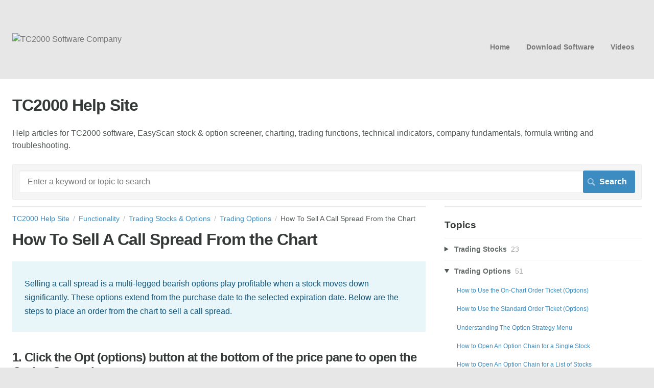

--- FILE ---
content_type: text/html; charset=utf-8
request_url: https://help.tc2000.com/m/69435/l/757876-how-to-sell-a-call-spread-from-the-chart
body_size: 10894
content:
<!DOCTYPE html>
<html lang="en">
  <head>
    <meta http-equiv='Content-Type' content='text/html;charset=UTF-8'>
<meta http-equiv="X-UA-Compatible" content="IE=edge">
<meta name="viewport" content="width=device-width, initial-scale=1">
<title>How To Sell A Call Spread From the Chart | Trading Stocks &amp; Options | TC2000 Help Site</title>
<meta name='description' content=''>

<meta name="turbo-prefetch" content="false">

  <meta name="csrf-param" content="authenticity_token" />
<meta name="csrf-token" content="Oh2IWBQ44CYRCHHdf-7NNQQciUTwQKvRqdVrWjxMgFXxLC_CR0MURx72gjc3ROJQhZI25rJowTZXCseLTWSJWQ" />

  <meta name="csp-nonce" />




    <link rel="stylesheet" crossorigin="anonymous" href="https://assets.screensteps.com/assets/themes/fonts/helvetica-817579c9.css" integrity="sha384-M+MqKs6aRFAoJOFdAnMviyZlwYboHZEhhn77HrkRN6gCnEBqrWxQ0hHXyZQcGHz0" />

<link rel="stylesheet" crossorigin="anonymous" href="https://assets.screensteps.com/assets/themes/alpha-9421820b.css" data-turbo-track="reload" integrity="sha384-HFWH4htBg3gwCvp9DwUD9qcHcNNEcb6YH/aiLtP9y6IxtBoTCxqMCPF3J8tk72ps" />
<style>
  /* headings */
  h1,
  h1.toc-heading,
  h2.toc-heading {
    color: #;
  }

  h2.toc-subheading,
  h3.toc-subheading,
  h4.toc-subheading,
  h5.toc-subheading,
  h6.toc-subheading {
    color: #;
  }

  .screensteps-article-content h2 {
    color: #;
  }

  .screensteps-article-content h3,
  .screensteps-article-content h4,
  .screensteps-article-content h5,
  .screensteps-article-content h6 {
    color: #;
  }

  .screensteps-sidebar h3 {
    color: #;
  }

  .sidebar-subheading {
    color: #;
  }

  .comments-heading {
    color: #;
  }

  /* base/_buttons */
  input[type="button"],
  input[type="reset"],
  input[type="submit"],
  button,
  .screensteps-bg-action-color,
  .screensteps-courses .screensteps-progress-bar::before,
  .classic-sidebar .ss-button {
    background-color: #3c8cc2;
  }

  input[type="button"]:hover,
  input[type="reset"]:hover,
  input[type="submit"]:hover,
  button:hover,
  button.screensteps-bg-action-color:hover,
  a.screensteps-bg-action-color:hover,
  .classic-sidebar .ss-button:hover {
    background-color: #3cb0fd;
  }

  /* base/_forms */
  input[type="email"]:focus,
  input[type="number"]:focus,
  input[type="password"]:focus,
  input[type="search"]:focus,
  input[type="tel"]:focus,
  input[type="text"]:focus,
  input[type="url"]:focus,
  input[type="color"]:focus,
  input[type="date"]:focus,
  input[type="datetime"]:focus,
  input[type="datetime-local"]:focus,
  input[type="month"]:focus,
  input[type="time"]:focus,
  input[type="week"]:focus,
  select[multiple=multiple]:focus,
  textarea:focus {
    border-color: #3c8cc2;
  }


  .screensteps-training-site .screensteps-main-search .search-field:not(:placeholder-shown) {
    box-shadow: 0 0 0 2px #e7e7e7;
  }

  /* base/_typography */
  body {
    background-color: #e7e7e7 !important;
    color: #;
  }

  a, .screensteps-sidebar-widget .icon-links button {
    color: #3c8cc2;
  }



  /* _screensteps-container */
  .screensteps-container a:visited {
    color: #2f698f;
  }
 .screensteps-container a:active,
 .screensteps-container a:focus,
 .screensteps-container a:hover {
    color: #3cb0fd;
  }

  /* _screensteps-manual-contents */
  .screensteps-manual-contents h2 a {
    color: #3c8cc2;
  }
  /* _screensteps-foldable-sections */
  .screensteps-main-content .embedded-chapter-article > * {
    color: #3c8cc2;
  }

  /* screensteps-header */
  .screensteps-branding h1,
  .screensteps-header .screensteps-branding a,
  .screensteps-training-site .screensteps-profile-subnav-toggle {
    color: #777777;
  }

  .screensteps-header .screensteps-branding a:hover {
    color: #2e3340;
  }

  /* meta data text */
  .chapter-count,
  .screensteps-comment-count,
  .screensteps-lesson-details,
  .nested-chapter-lessons a.active:after,
  .screensteps-single-comment time {
    color: #;
  }
</style>


<script src="https://assets.screensteps.com/assets/jquery-9eb95fa6.js" crossorigin="anonymous" integrity="sha384-ZvpUoO/+PpLXR1lu4jmpXWu80pZlYUAfxl5NsBMWOEPSjUn/6Z/hRTt8+pR6L4N2"></script>
<script src="https://assets.screensteps.com/assets/application-35c75fb1.js" crossorigin="anonymous" defer="defer" data-turbo-track="reload" integrity="sha384-ZkWHhVXYn5EGOqI137xzAGbtwIKRGLsFZewv+mqa9j+zWgw+OSAL+f77JV9Of5dF"></script>


  <style media=''></style>

    <meta name="turbo-visit-control" content="reload">


    <script>
  (function(i,s,o,g,r,a,m){i['GoogleAnalyticsObject']=r;i[r]=i[r]||function(){
  (i[r].q=i[r].q||[]).push(arguments)},i[r].l=1*new Date();a=s.createElement(o),
  m=s.getElementsByTagName(o)[0];a.async=1;a.src=g;m.parentNode.insertBefore(a,m)
  })(window,document,'script','https://www.google-analytics.com/analytics.js','ga');

  ga('create', 'UA-1276382-19', 'auto');
  ga('send', 'pageview');

</script>



      <link rel="alternate" type="application/rss+xml" title="RSS: All Lessons for TC2000 Help Site" href="/?format=rss" />
  <link rel="alternate" type="application/rss+xml" title="RSS: Lessons for manual Trading Stocks &amp;amp; Options" href="/m/69435.rss" />

  </head>
  <body id="body" class="site-article helvetica-body helvetica-header" data-content-template="2015" data-controller="toaster">
      

      <header class="screensteps-header" role="banner">
  <a class="skip-navigation--link" id="skip-navigation" href="#screensteps-main-content">
  Skip to main content
</a>

  <div class="screensteps-branding">
    <div class="logo-wrapper">
        <span class="company-logo">
          <a href="/" title="TC2000 Help Site">
            <img alt="TC2000 Software Company" class="screensteps-site-logo" src="https://media.screensteps.com/logos/9369/TC2000_Re_280w.png" />
          </a>
        </span>
    </div>

      <ul class="screensteps-external-nav" role="navigation">
          <li><a href="https://www.tc2000.com">Home</a></li>
          <li><a href="https://www.TC2000.com/download">Download Software</a></li>
          <li><a href="https://www.tc2000.com/videos/tutorials">Videos</a></li>
      </ul>

      <ul class="screensteps-profile-nav" role="navigation">
          
      </ul>
  </div>
</header>


    <div class="screensteps-container-wrapper">
      <main class="screensteps-container">
          <div class="screensteps-site-title-wrapper">
            <h1 class="screensteps-site-title toc-heading">TC2000 Help Site</h1>
              <div class="screensteps-site-description"><p>Help articles for TC2000 software, EasyScan stock &amp; option screener, charting, trading functions, technical indicators, company fundamentals, formula writing and troubleshooting.</p></div>
          </div>
          <div class="screensteps-main-search" role="search">
              <form id="screensteps-search-form" role="search" action="/searches" accept-charset="UTF-8" method="get">
  <div class="screensteps-search-form">
    <label for="text">Search term</label>
    <input type="search" name="text" id="text" class="search-field" placeholder="Enter a keyword or topic to search" aria-label="Search" />
    
    <input type="submit" name="commit" value="Search" class="search-submit" data-disable-with="Search" />
  </div>
</form>

          </div>
        

<div class="screensteps-content-wrapper manual-lesson lesson right-sidebar" data-screensteps-article="true">
  <div class="screensteps-main-content" role="main">
      <header class="screensteps-title">
        <div id="screensteps-breadcrumb" role="navigation" aria-label="breadcrumb"><a href="/">TC2000 Help Site</a><span class="manual-group-breadcrumb"><a href="/#Functionality">Functionality</a></span><a href="/m/69435">Trading Stocks &amp; Options</a><span class="chapter-breadcrumb"><a href="/m/69435/c/214577">Trading Options</a></span>How To Sell A Call Spread From the Chart</div>
      </header>

    <div id="screensteps-main-content">
      <div class="screensteps-article" data-screensteps-article="true">
  <!-- 1 -->

<div class="article__content screensteps-article-content" data-controller="article photoswipe" data-article-id="757876" data-article-type-id="0" data-space-id="9940" data-manual-id="69435" data-workflow="false" data-article-rewrite-links-value="true" data-article-base-path-value="/" data-photoswipe-article-id-value="757876" data-article-author-action-outlet=".nav__item" data-checklist-article-id-value="757876" data-workflow-article-id-value="757876">
  

    <h1 class="lesson">How To Sell A Call Spread From the Chart</h1>
    <div class="screensteps-steps"  data-role="steps-container">
          <div class="instructions screensteps-textblock screensteps-wrapper--introduction screensteps-wrapper" tabindex="0" role="status" aria-label="introduction">
  <div id="text-content_80415C00-38DE-0135-D199-22000B75812F" class="text-block-content">
    <p>Selling a call spread is a multi-legged bearish options play profitable when a stock moves down significantly. These options extend from the purchase date to the selected expiration date. Below are the steps to place an order from the chart to sell a call spread.</p>
  </div>
</div>
      <div class="step step-depth-1" role="listitem" data-step-uuid="804179B0-38DE-0135-D19A-22000B75812F">
      <h2 id="click_the_opt_options_button_at_the_bottom_of_the_price_pane_to_open_the_option_strategies_menu" tabindex="0">
        <a class="screensteps-anchor" tabindex="-1" aria-hidden="true" data-turbo="false" href="#click_the_opt_options_button_at_the_bottom_of_the_price_pane_to_open_the_option_strategies_menu"><svg xmlns="http://www.w3.org/2000/svg" width="16" height="16" viewBox="0 0 20 20" enable-background="new 0 0 20 20" role="img" aria-labelledby="al4bs27ogxnxt1ia6xma4ru7t9a3cvol"><title id="al4bs27ogxnxt1ia6xma4ru7t9a3cvol">Heading anchor</title><path d="M7.859 14.691l-.81.805c-.701.695-1.843.695-2.545 0-.336-.334-.521-.779-.521-1.252s.186-.916.521-1.252l2.98-2.955c.617-.613 1.779-1.515 2.626-.675.389.386 1.016.384 1.403-.005.385-.389.383-1.017-.006-1.402-1.438-1.428-3.566-1.164-5.419.675l-2.98 2.956c-.715.709-1.108 1.654-1.108 2.658 0 1.006.394 1.949 1.108 2.658.736.73 1.702 1.096 2.669 1.096.967 0 1.934-.365 2.669-1.096l.811-.805c.389-.385.391-1.012.005-1.4-.387-.388-1.014-.39-1.403-.006zm9.032-11.484c-1.547-1.534-3.709-1.617-5.139-.197l-1.009 1.002c-.389.386-.392 1.013-.006 1.401.386.389 1.013.391 1.402.005l1.01-1.001c.74-.736 1.711-.431 2.346.197.336.335.522.779.522 1.252s-.186.917-.522 1.251l-3.18 3.154c-1.454 1.441-2.136.766-2.427.477-.389-.386-1.016-.383-1.401.005-.386.389-.384 1.017.005 1.401.668.662 1.43.99 2.228.99.977 0 2.01-.492 2.993-1.467l3.18-3.153c.712-.71 1.107-1.654 1.107-2.658 0-1.005-.395-1.949-1.109-2.659z"></path></svg></a>
        1. Click the Opt (options) button at the bottom of the price pane to open the Option Strategies menu
</h2>      <div class="image">
  <img width="170" height="182" style="max-width: min(100%, 170px);" loading="lazy" data-action="click->photoswipe#open" data-photoswipe-target="photo" data-srcset="https://media.screensteps.com/image_assets/assets/003/214/089/original/ea160a4c-1d00-4031-a5fa-63c2e3cd6595.png 170w" data-src="https://media.screensteps.com/image_assets/assets/003/214/089/original/ea160a4c-1d00-4031-a5fa-63c2e3cd6595.png" data-sizes="auto" class="clickable lazyload" src="https://media.screensteps.com/image_assets/assets/003/214/089/original/ea160a4c-1d00-4031-a5fa-63c2e3cd6595.png">
</div>

</div>
      <div class="step step-depth-1" role="listitem" data-step-uuid="8041AB10-38DE-0135-D19C-22000B75812F">
      <h2 id="select_long_call_from_the_menu" tabindex="0">
        <a class="screensteps-anchor" tabindex="-1" aria-hidden="true" data-turbo="false" href="#select_long_call_from_the_menu"><svg xmlns="http://www.w3.org/2000/svg" width="16" height="16" viewBox="0 0 20 20" enable-background="new 0 0 20 20" role="img" aria-labelledby="apivo06l72c0dq8yw3t9v9h45v9kgto8"><title id="apivo06l72c0dq8yw3t9v9h45v9kgto8">Heading anchor</title><path d="M7.859 14.691l-.81.805c-.701.695-1.843.695-2.545 0-.336-.334-.521-.779-.521-1.252s.186-.916.521-1.252l2.98-2.955c.617-.613 1.779-1.515 2.626-.675.389.386 1.016.384 1.403-.005.385-.389.383-1.017-.006-1.402-1.438-1.428-3.566-1.164-5.419.675l-2.98 2.956c-.715.709-1.108 1.654-1.108 2.658 0 1.006.394 1.949 1.108 2.658.736.73 1.702 1.096 2.669 1.096.967 0 1.934-.365 2.669-1.096l.811-.805c.389-.385.391-1.012.005-1.4-.387-.388-1.014-.39-1.403-.006zm9.032-11.484c-1.547-1.534-3.709-1.617-5.139-.197l-1.009 1.002c-.389.386-.392 1.013-.006 1.401.386.389 1.013.391 1.402.005l1.01-1.001c.74-.736 1.711-.431 2.346.197.336.335.522.779.522 1.252s-.186.917-.522 1.251l-3.18 3.154c-1.454 1.441-2.136.766-2.427.477-.389-.386-1.016-.383-1.401.005-.386.389-.384 1.017.005 1.401.668.662 1.43.99 2.228.99.977 0 2.01-.492 2.993-1.467l3.18-3.153c.712-.71 1.107-1.654 1.107-2.658 0-1.005-.395-1.949-1.109-2.659z"></path></svg></a>
        2. Select Short Call Spread from the Menu
</h2>      <div class="image">
  <img width="470" height="531" style="max-width: min(100%, 470px);" loading="lazy" data-action="click->photoswipe#open" data-photoswipe-target="photo" data-srcset="https://media.screensteps.com/image_assets/assets/000/893/642/original/d9295e59-c232-4474-8cfd-da7695d6d6f1.png 470w" data-src="https://media.screensteps.com/image_assets/assets/000/893/642/original/d9295e59-c232-4474-8cfd-da7695d6d6f1.png" data-sizes="auto" class="clickable lazyload" src="https://media.screensteps.com/image_assets/assets/000/893/642/original/d9295e59-c232-4474-8cfd-da7695d6d6f1.png">
</div>

      <div class="instructions screensteps-textblock" tabindex="0">
  <div id="text-content_8041DC90-38DE-0135-D19E-22000B75812F" class="text-block-content">
    <p>This places the On-Chart Order Ticket at the left of the chart with the fields pre-filled based on the user-defined default option sell ticket.</p>
  </div>
</div>
      <div class="image">
  <img width="793" height="275" style="max-width: min(100%, 793px);" loading="lazy" data-action="click->photoswipe#open" data-photoswipe-target="photo" data-srcset="https://media.screensteps.com/image_assets/assets/003/214/088/original/1c0fce4a-8a5b-43ab-9ba5-7c2841d2b39e.png 793w" data-src="https://media.screensteps.com/image_assets/assets/003/214/088/original/1c0fce4a-8a5b-43ab-9ba5-7c2841d2b39e.png" data-sizes="auto" class="clickable lazyload" src="https://media.screensteps.com/image_assets/assets/003/214/088/original/1c0fce4a-8a5b-43ab-9ba5-7c2841d2b39e.png">
</div>

      <div class="instructions screensteps-textblock" tabindex="0">
  <div id="text-content_80420F90-38DE-0135-D1A0-22000B75812F" class="text-block-content">
    <p>The order ticket contains:</p>
<ol>
<li>Contract details for both options (action, date, option type, strike price, premium)</li>
<li>Expiration dates (dropdown and grid)</li>
<li>Order type</li>
<li>Order placement</li>
<li>Spread (natural-far)</li>
<li>Quantity</li>
<li>Duration</li>
<li>Cost of trade</li>
</ol>
  </div>
</div>
      <div class="image">
  <img width="341" height="320" style="max-width: min(100%, 341px);" loading="lazy" data-action="click->photoswipe#open" data-photoswipe-target="photo" data-srcset="https://media.screensteps.com/image_assets/assets/001/375/188/original/7f01eb4d-a9b3-4175-8682-7b20f6c00483.png 341w" data-src="https://media.screensteps.com/image_assets/assets/001/375/188/original/7f01eb4d-a9b3-4175-8682-7b20f6c00483.png" data-sizes="auto" class="clickable lazyload" src="https://media.screensteps.com/image_assets/assets/001/375/188/original/7f01eb4d-a9b3-4175-8682-7b20f6c00483.png">
</div>

      <div class="instructions screensteps-textblock" tabindex="0">
  <div id="text-content_804243A0-38DE-0135-D1A2-22000B75812F" class="text-block-content">
    <p>If no changes are desired, simply click Sell to Open Call Spread and confirm to place the order.</p>
  </div>
</div>
      <div class="image">
  <img width="222" height="207" style="max-width: min(100%, 222px);" loading="lazy" data-action="click->photoswipe#open" data-photoswipe-target="photo" data-srcset="https://media.screensteps.com/image_assets/assets/001/375/186/original/5f6d59fd-6d7b-4e1c-a2c1-19d0af5fc3a9.png 222w" data-src="https://media.screensteps.com/image_assets/assets/001/375/186/original/5f6d59fd-6d7b-4e1c-a2c1-19d0af5fc3a9.png" data-sizes="auto" class="clickable lazyload" src="https://media.screensteps.com/image_assets/assets/001/375/186/original/5f6d59fd-6d7b-4e1c-a2c1-19d0af5fc3a9.png">
</div>

</div>
      <div class="step step-depth-1" role="listitem" data-step-uuid="80427650-38DE-0135-D1A4-22000B75812F">
      <h2 id="make_edits_to_the_order_ticket" tabindex="0">
        <a class="screensteps-anchor" tabindex="-1" aria-hidden="true" data-turbo="false" href="#make_edits_to_the_order_ticket"><svg xmlns="http://www.w3.org/2000/svg" width="16" height="16" viewBox="0 0 20 20" enable-background="new 0 0 20 20" role="img" aria-labelledby="alprwzsa3ap7a580yvufrjlwrdwcl360"><title id="alprwzsa3ap7a580yvufrjlwrdwcl360">Heading anchor</title><path d="M7.859 14.691l-.81.805c-.701.695-1.843.695-2.545 0-.336-.334-.521-.779-.521-1.252s.186-.916.521-1.252l2.98-2.955c.617-.613 1.779-1.515 2.626-.675.389.386 1.016.384 1.403-.005.385-.389.383-1.017-.006-1.402-1.438-1.428-3.566-1.164-5.419.675l-2.98 2.956c-.715.709-1.108 1.654-1.108 2.658 0 1.006.394 1.949 1.108 2.658.736.73 1.702 1.096 2.669 1.096.967 0 1.934-.365 2.669-1.096l.811-.805c.389-.385.391-1.012.005-1.4-.387-.388-1.014-.39-1.403-.006zm9.032-11.484c-1.547-1.534-3.709-1.617-5.139-.197l-1.009 1.002c-.389.386-.392 1.013-.006 1.401.386.389 1.013.391 1.402.005l1.01-1.001c.74-.736 1.711-.431 2.346.197.336.335.522.779.522 1.252s-.186.917-.522 1.251l-3.18 3.154c-1.454 1.441-2.136.766-2.427.477-.389-.386-1.016-.383-1.401.005-.386.389-.384 1.017.005 1.401.668.662 1.43.99 2.228.99.977 0 2.01-.492 2.993-1.467l3.18-3.153c.712-.71 1.107-1.654 1.107-2.658 0-1.005-.395-1.949-1.109-2.659z"></path></svg></a>
        3.  Select Expiration Date
</h2>      <div class="instructions screensteps-textblock" tabindex="0">
  <div id="text-content_80429040-38DE-0135-D1A5-22000B75812F" class="text-block-content">
    <p>Change the expiration date either to closer or further dates using the arrows</p>
  </div>
</div>
      <div class="image">
  <img width="231" height="217" style="max-width: min(100%, 231px);" loading="lazy" data-action="click->photoswipe#open" data-photoswipe-target="photo" data-srcset="https://media.screensteps.com/image_assets/assets/001/375/192/original/b9494c40-71c0-4aa8-8b47-968ca8051064.png 231w" data-src="https://media.screensteps.com/image_assets/assets/001/375/192/original/b9494c40-71c0-4aa8-8b47-968ca8051064.png" data-sizes="auto" class="clickable lazyload" src="https://media.screensteps.com/image_assets/assets/001/375/192/original/b9494c40-71c0-4aa8-8b47-968ca8051064.png">
</div>

      <div class="instructions screensteps-textblock" tabindex="0">
  <div id="text-content_8042BF70-38DE-0135-D1A7-22000B75812F" class="text-block-content">
    <p>Alternately, select a specific expiration date from the drop down menu</p>
  </div>
</div>
      <div class="image">
  <img width="238" height="222" style="max-width: min(100%, 238px);" loading="lazy" data-action="click->photoswipe#open" data-photoswipe-target="photo" data-srcset="https://media.screensteps.com/image_assets/assets/000/700/652/original/ec5ed25e-faf2-480b-a965-37e73d32b02b.png 238w" data-src="https://media.screensteps.com/image_assets/assets/000/700/652/original/ec5ed25e-faf2-480b-a965-37e73d32b02b.png" data-sizes="auto" class="clickable lazyload" src="https://media.screensteps.com/image_assets/assets/000/700/652/original/ec5ed25e-faf2-480b-a965-37e73d32b02b.png">
</div>

</div>
      <div class="step step-depth-1" role="listitem" data-step-uuid="8042EDD0-38DE-0135-D1A9-22000B75812F">
      <h2 id="view_available_strike_prices_with_the_limit_price_line" tabindex="0">
        <a class="screensteps-anchor" tabindex="-1" aria-hidden="true" data-turbo="false" href="#view_available_strike_prices_with_the_limit_price_line"><svg xmlns="http://www.w3.org/2000/svg" width="16" height="16" viewBox="0 0 20 20" enable-background="new 0 0 20 20" role="img" aria-labelledby="ar4l796yxjnixcqb5w327ratwb2a6lmp"><title id="ar4l796yxjnixcqb5w327ratwb2a6lmp">Heading anchor</title><path d="M7.859 14.691l-.81.805c-.701.695-1.843.695-2.545 0-.336-.334-.521-.779-.521-1.252s.186-.916.521-1.252l2.98-2.955c.617-.613 1.779-1.515 2.626-.675.389.386 1.016.384 1.403-.005.385-.389.383-1.017-.006-1.402-1.438-1.428-3.566-1.164-5.419.675l-2.98 2.956c-.715.709-1.108 1.654-1.108 2.658 0 1.006.394 1.949 1.108 2.658.736.73 1.702 1.096 2.669 1.096.967 0 1.934-.365 2.669-1.096l.811-.805c.389-.385.391-1.012.005-1.4-.387-.388-1.014-.39-1.403-.006zm9.032-11.484c-1.547-1.534-3.709-1.617-5.139-.197l-1.009 1.002c-.389.386-.392 1.013-.006 1.401.386.389 1.013.391 1.402.005l1.01-1.001c.74-.736 1.711-.431 2.346.197.336.335.522.779.522 1.252s-.186.917-.522 1.251l-3.18 3.154c-1.454 1.441-2.136.766-2.427.477-.389-.386-1.016-.383-1.401.005-.386.389-.384 1.017.005 1.401.668.662 1.43.99 2.228.99.977 0 2.01-.492 2.993-1.467l3.18-3.153c.712-.71 1.107-1.654 1.107-2.658 0-1.005-.395-1.949-1.109-2.659z"></path></svg></a>
        4. View available strike prices with the limit price lines
</h2>      <div class="instructions screensteps-textblock" tabindex="0">
  <div id="text-content_80430500-38DE-0135-D1AA-22000B75812F" class="text-block-content">
    <p>Click and drag the Limit lines between the available strike prices for the selected expiration date. These are represented by the hash marks at the left of the P&amp;L Zones. Simply stop at the desired strike for the contract.</p>
  </div>
</div>
      <div class="image">
  <img width="792" height="294" style="max-width: min(100%, 792px);" loading="lazy" data-action="click->photoswipe#open" data-photoswipe-target="photo" data-srcset="https://media.screensteps.com/image_assets/assets/003/214/093/original/1687e642-0e61-4dcc-990a-9c5cb2529b8a.png 792w" data-src="https://media.screensteps.com/image_assets/assets/003/214/093/original/1687e642-0e61-4dcc-990a-9c5cb2529b8a.png" data-sizes="auto" class="clickable lazyload" src="https://media.screensteps.com/image_assets/assets/003/214/093/original/1687e642-0e61-4dcc-990a-9c5cb2529b8a.png">
</div>

</div>
      <div class="step step-depth-1" role="listitem" data-step-uuid="80433500-38DE-0135-D1AC-22000B75812F">
      <h2 id="select_the_order_type_desired_for_the_contract" tabindex="0">
        <a class="screensteps-anchor" tabindex="-1" aria-hidden="true" data-turbo="false" href="#select_the_order_type_desired_for_the_contract"><svg xmlns="http://www.w3.org/2000/svg" width="16" height="16" viewBox="0 0 20 20" enable-background="new 0 0 20 20" role="img" aria-labelledby="aovyjfj1b61fq3a4wqy4chy5ig8rkqwz"><title id="aovyjfj1b61fq3a4wqy4chy5ig8rkqwz">Heading anchor</title><path d="M7.859 14.691l-.81.805c-.701.695-1.843.695-2.545 0-.336-.334-.521-.779-.521-1.252s.186-.916.521-1.252l2.98-2.955c.617-.613 1.779-1.515 2.626-.675.389.386 1.016.384 1.403-.005.385-.389.383-1.017-.006-1.402-1.438-1.428-3.566-1.164-5.419.675l-2.98 2.956c-.715.709-1.108 1.654-1.108 2.658 0 1.006.394 1.949 1.108 2.658.736.73 1.702 1.096 2.669 1.096.967 0 1.934-.365 2.669-1.096l.811-.805c.389-.385.391-1.012.005-1.4-.387-.388-1.014-.39-1.403-.006zm9.032-11.484c-1.547-1.534-3.709-1.617-5.139-.197l-1.009 1.002c-.389.386-.392 1.013-.006 1.401.386.389 1.013.391 1.402.005l1.01-1.001c.74-.736 1.711-.431 2.346.197.336.335.522.779.522 1.252s-.186.917-.522 1.251l-3.18 3.154c-1.454 1.441-2.136.766-2.427.477-.389-.386-1.016-.383-1.401.005-.386.389-.384 1.017.005 1.401.668.662 1.43.99 2.228.99.977 0 2.01-.492 2.993-1.467l3.18-3.153c.712-.71 1.107-1.654 1.107-2.658 0-1.005-.395-1.949-1.109-2.659z"></path></svg></a>
        5. Select the order type desired for the contracts
</h2>      <div class="instructions screensteps-textblock" tabindex="0">
  <div id="text-content_80434F40-38DE-0135-D1AD-22000B75812F" class="text-block-content">
    <p>Either leave the order set on Limit, or select a different order type from the drop down menu.</p>
  </div>
</div>
      <div class="image">
  <img width="220" height="225" style="max-width: min(100%, 220px);" loading="lazy" data-action="click->photoswipe#open" data-photoswipe-target="photo" data-srcset="https://media.screensteps.com/image_assets/assets/001/375/211/original/2d78b34a-492b-41ff-9574-6e1522fa7ee0.png 220w" data-src="https://media.screensteps.com/image_assets/assets/001/375/211/original/2d78b34a-492b-41ff-9574-6e1522fa7ee0.png" data-sizes="auto" class="clickable lazyload" src="https://media.screensteps.com/image_assets/assets/001/375/211/original/2d78b34a-492b-41ff-9574-6e1522fa7ee0.png">
</div>

      <div class="instructions screensteps-textblock screensteps-wrapper--tip screensteps-wrapper" tabindex="0" role="status" aria-label="tip">
  <div id="text-content_80438250-38DE-0135-D1AF-22000B75812F" class="text-block-content">
    <p>Using a Market order will allow the order to get filled but will remove any entry price control.</p>
  </div>
</div>
</div>
      <div class="step step-depth-1" role="listitem" data-step-uuid="80439B70-38DE-0135-D1B0-22000B75812F">
      <h2 id="set_a_limit_price_optional" tabindex="0">
        <a class="screensteps-anchor" tabindex="-1" aria-hidden="true" data-turbo="false" href="#set_a_limit_price_optional"><svg xmlns="http://www.w3.org/2000/svg" width="16" height="16" viewBox="0 0 20 20" enable-background="new 0 0 20 20" role="img" aria-labelledby="amnbq16ov98njabo4n65l1oytp4ps7nz"><title id="amnbq16ov98njabo4n65l1oytp4ps7nz">Heading anchor</title><path d="M7.859 14.691l-.81.805c-.701.695-1.843.695-2.545 0-.336-.334-.521-.779-.521-1.252s.186-.916.521-1.252l2.98-2.955c.617-.613 1.779-1.515 2.626-.675.389.386 1.016.384 1.403-.005.385-.389.383-1.017-.006-1.402-1.438-1.428-3.566-1.164-5.419.675l-2.98 2.956c-.715.709-1.108 1.654-1.108 2.658 0 1.006.394 1.949 1.108 2.658.736.73 1.702 1.096 2.669 1.096.967 0 1.934-.365 2.669-1.096l.811-.805c.389-.385.391-1.012.005-1.4-.387-.388-1.014-.39-1.403-.006zm9.032-11.484c-1.547-1.534-3.709-1.617-5.139-.197l-1.009 1.002c-.389.386-.392 1.013-.006 1.401.386.389 1.013.391 1.402.005l1.01-1.001c.74-.736 1.711-.431 2.346.197.336.335.522.779.522 1.252s-.186.917-.522 1.251l-3.18 3.154c-1.454 1.441-2.136.766-2.427.477-.389-.386-1.016-.383-1.401.005-.386.389-.384 1.017.005 1.401.668.662 1.43.99 2.228.99.977 0 2.01-.492 2.993-1.467l3.18-3.153c.712-.71 1.107-1.654 1.107-2.658 0-1.005-.395-1.949-1.109-2.659z"></path></svg></a>
        6. Set a Limit Price (optional)
</h2>      <div class="instructions screensteps-textblock" tabindex="0">
  <div id="text-content_8043B3A0-38DE-0135-D1B1-22000B75812F" class="text-block-content">
    <p>The Limit slider shows the spread between the natural (in this case, the ask) and the far (in this case, the bid). To set a price (net premium) within the spread at which to place your order, click at any point on the slider. The limit value is seen in the price field next to the "Lmt" order type.</p>
  </div>
</div>
      <div class="image">
  <img width="219" height="209" style="max-width: min(100%, 219px);" loading="lazy" data-action="click->photoswipe#open" data-photoswipe-target="photo" data-srcset="https://media.screensteps.com/image_assets/assets/001/375/237/original/f8997c9d-298f-4ed2-82a8-a194b475921a.png 219w" data-src="https://media.screensteps.com/image_assets/assets/001/375/237/original/f8997c9d-298f-4ed2-82a8-a194b475921a.png" data-sizes="auto" class="clickable lazyload" src="https://media.screensteps.com/image_assets/assets/001/375/237/original/f8997c9d-298f-4ed2-82a8-a194b475921a.png">
</div>

</div>
      <div class="step step-depth-1" role="listitem" data-step-uuid="80440230-38DE-0135-D1B4-22000B75812F">
      <h2 id="use_a_step_limit_order_optional" tabindex="0">
        <a class="screensteps-anchor" tabindex="-1" aria-hidden="true" data-turbo="false" href="#use_a_step_limit_order_optional"><svg xmlns="http://www.w3.org/2000/svg" width="16" height="16" viewBox="0 0 20 20" enable-background="new 0 0 20 20" role="img" aria-labelledby="apyeo16wcel5d7d9suorblnj73sap86s"><title id="apyeo16wcel5d7d9suorblnj73sap86s">Heading anchor</title><path d="M7.859 14.691l-.81.805c-.701.695-1.843.695-2.545 0-.336-.334-.521-.779-.521-1.252s.186-.916.521-1.252l2.98-2.955c.617-.613 1.779-1.515 2.626-.675.389.386 1.016.384 1.403-.005.385-.389.383-1.017-.006-1.402-1.438-1.428-3.566-1.164-5.419.675l-2.98 2.956c-.715.709-1.108 1.654-1.108 2.658 0 1.006.394 1.949 1.108 2.658.736.73 1.702 1.096 2.669 1.096.967 0 1.934-.365 2.669-1.096l.811-.805c.389-.385.391-1.012.005-1.4-.387-.388-1.014-.39-1.403-.006zm9.032-11.484c-1.547-1.534-3.709-1.617-5.139-.197l-1.009 1.002c-.389.386-.392 1.013-.006 1.401.386.389 1.013.391 1.402.005l1.01-1.001c.74-.736 1.711-.431 2.346.197.336.335.522.779.522 1.252s-.186.917-.522 1.251l-3.18 3.154c-1.454 1.441-2.136.766-2.427.477-.389-.386-1.016-.383-1.401.005-.386.389-.384 1.017.005 1.401.668.662 1.43.99 2.228.99.977 0 2.01-.492 2.993-1.467l3.18-3.153c.712-.71 1.107-1.654 1.107-2.658 0-1.005-.395-1.949-1.109-2.659z"></path></svg></a>
        7. Use a Step to Limit order (optional)
</h2>      <div class="instructions screensteps-textblock" tabindex="0">
  <div id="text-content_804418A0-38DE-0135-D1B5-22000B75812F" class="text-block-content">
    <p>Another way to take advantage of the spread is the Step to Limit order. Choose the Step to Limit order from the drop down menu. (A Step to Market order acts the same as a Step to Limit order except that if no preferable fill is achieved during the step period, the order then moves to the Market price.)</p>
  </div>
</div>
</div>
    <div class="image">
  <img width="222" height="227" style="max-width: min(100%, 222px);" loading="lazy" data-action="click->photoswipe#open" data-photoswipe-target="photo" data-srcset="https://media.screensteps.com/image_assets/assets/001/375/209/original/e20e40ec-5bf9-4560-9899-91757584bcd8.png 222w" data-src="https://media.screensteps.com/image_assets/assets/001/375/209/original/e20e40ec-5bf9-4560-9899-91757584bcd8.png" data-sizes="auto" class="clickable lazyload" src="https://media.screensteps.com/image_assets/assets/001/375/209/original/e20e40ec-5bf9-4560-9899-91757584bcd8.png">
</div>

    <div class="instructions screensteps-textblock" tabindex="0">
  <div id="text-content_804449A0-38DE-0135-D1B7-22000B75812F" class="text-block-content">
    <p>Set the beginning of the slider at the limit price desired for the initial order. This will be the limit price at which the order will be entered.</p>
  </div>
</div>
    <div class="image">
  <img width="224" height="206" style="max-width: min(100%, 224px);" loading="lazy" data-action="click->photoswipe#open" data-photoswipe-target="photo" data-srcset="https://media.screensteps.com/image_assets/assets/001/375/235/original/d04e9602-b7c1-4f98-a61a-2d3fb7f93939.png 224w" data-src="https://media.screensteps.com/image_assets/assets/001/375/235/original/d04e9602-b7c1-4f98-a61a-2d3fb7f93939.png" data-sizes="auto" class="clickable lazyload" src="https://media.screensteps.com/image_assets/assets/001/375/235/original/d04e9602-b7c1-4f98-a61a-2d3fb7f93939.png">
</div>

    <div class="instructions screensteps-textblock screensteps-wrapper--info screensteps-wrapper" tabindex="0" role="status" aria-label="info">
  <div id="text-content_8044A620-38DE-0135-D1BB-22000B75812F" class="text-block-content">
    <p>Over the predetermined time period the limit price (net premium) will be automatically modified up from the initial entry price toward the Natural (or selected) price. The step limit order will attempt to secure a preferable fill price in this process. Modification stops if no preferable fill is received and the limit price reaches the Natural.</p>
  </div>
</div>
      <div class="step step-depth-1" role="listitem" data-step-uuid="8044BD30-38DE-0135-D1BC-22000B75812F">
      <h2 id="set_the_quantity" tabindex="0">
        <a class="screensteps-anchor" tabindex="-1" aria-hidden="true" data-turbo="false" href="#set_the_quantity"><svg xmlns="http://www.w3.org/2000/svg" width="16" height="16" viewBox="0 0 20 20" enable-background="new 0 0 20 20" role="img" aria-labelledby="ae7o9g7eiff0nn3o6mmlf4bppys5iyrn"><title id="ae7o9g7eiff0nn3o6mmlf4bppys5iyrn">Heading anchor</title><path d="M7.859 14.691l-.81.805c-.701.695-1.843.695-2.545 0-.336-.334-.521-.779-.521-1.252s.186-.916.521-1.252l2.98-2.955c.617-.613 1.779-1.515 2.626-.675.389.386 1.016.384 1.403-.005.385-.389.383-1.017-.006-1.402-1.438-1.428-3.566-1.164-5.419.675l-2.98 2.956c-.715.709-1.108 1.654-1.108 2.658 0 1.006.394 1.949 1.108 2.658.736.73 1.702 1.096 2.669 1.096.967 0 1.934-.365 2.669-1.096l.811-.805c.389-.385.391-1.012.005-1.4-.387-.388-1.014-.39-1.403-.006zm9.032-11.484c-1.547-1.534-3.709-1.617-5.139-.197l-1.009 1.002c-.389.386-.392 1.013-.006 1.401.386.389 1.013.391 1.402.005l1.01-1.001c.74-.736 1.711-.431 2.346.197.336.335.522.779.522 1.252s-.186.917-.522 1.251l-3.18 3.154c-1.454 1.441-2.136.766-2.427.477-.389-.386-1.016-.383-1.401.005-.386.389-.384 1.017.005 1.401.668.662 1.43.99 2.228.99.977 0 2.01-.492 2.993-1.467l3.18-3.153c.712-.71 1.107-1.654 1.107-2.658 0-1.005-.395-1.949-1.109-2.659z"></path></svg></a>
        8. Set the quantity
</h2>      <div class="instructions screensteps-textblock" tabindex="0">
  <div id="text-content_8044D5D0-38DE-0135-D1BD-22000B75812F" class="text-block-content">
    <p>Select the number of contracts for the order. (Note: remember a single option contract normally controls 100 shares of stock.)</p>
  </div>
</div>
      <div class="image">
  <img width="239" height="436" style="max-width: min(100%, 239px);" loading="lazy" data-action="click->photoswipe#open" data-photoswipe-target="photo" data-srcset="https://media.screensteps.com/image_assets/assets/003/214/091/original/ee88ab6f-7464-4f32-ae77-5de785a52344.png 239w" data-src="https://media.screensteps.com/image_assets/assets/003/214/091/original/ee88ab6f-7464-4f32-ae77-5de785a52344.png" data-sizes="auto" class="clickable lazyload" src="https://media.screensteps.com/image_assets/assets/003/214/091/original/ee88ab6f-7464-4f32-ae77-5de785a52344.png">
</div>

</div>
      <div class="step step-depth-1" role="listitem" data-step-uuid="80450770-38DE-0135-D1BF-22000B75812F">
      <h2 id="submit_the_order" tabindex="0">
        <a class="screensteps-anchor" tabindex="-1" aria-hidden="true" data-turbo="false" href="#submit_the_order"><svg xmlns="http://www.w3.org/2000/svg" width="16" height="16" viewBox="0 0 20 20" enable-background="new 0 0 20 20" role="img" aria-labelledby="aq251kvspwob0f25qcjzizq3qtgo0u88"><title id="aq251kvspwob0f25qcjzizq3qtgo0u88">Heading anchor</title><path d="M7.859 14.691l-.81.805c-.701.695-1.843.695-2.545 0-.336-.334-.521-.779-.521-1.252s.186-.916.521-1.252l2.98-2.955c.617-.613 1.779-1.515 2.626-.675.389.386 1.016.384 1.403-.005.385-.389.383-1.017-.006-1.402-1.438-1.428-3.566-1.164-5.419.675l-2.98 2.956c-.715.709-1.108 1.654-1.108 2.658 0 1.006.394 1.949 1.108 2.658.736.73 1.702 1.096 2.669 1.096.967 0 1.934-.365 2.669-1.096l.811-.805c.389-.385.391-1.012.005-1.4-.387-.388-1.014-.39-1.403-.006zm9.032-11.484c-1.547-1.534-3.709-1.617-5.139-.197l-1.009 1.002c-.389.386-.392 1.013-.006 1.401.386.389 1.013.391 1.402.005l1.01-1.001c.74-.736 1.711-.431 2.346.197.336.335.522.779.522 1.252s-.186.917-.522 1.251l-3.18 3.154c-1.454 1.441-2.136.766-2.427.477-.389-.386-1.016-.383-1.401.005-.386.389-.384 1.017.005 1.401.668.662 1.43.99 2.228.99.977 0 2.01-.492 2.993-1.467l3.18-3.153c.712-.71 1.107-1.654 1.107-2.658 0-1.005-.395-1.949-1.109-2.659z"></path></svg></a>
        9. Submit the order
</h2>      <div class="instructions screensteps-textblock" tabindex="0">
  <div id="text-content_80452210-38DE-0135-D1C0-22000B75812F" class="text-block-content">
    <p>Click Sell to Open Call Spread</p>
  </div>
</div>
      <div class="image">
  <img width="220" height="205" style="max-width: min(100%, 220px);" loading="lazy" data-action="click->photoswipe#open" data-photoswipe-target="photo" data-srcset="https://media.screensteps.com/image_assets/assets/001/375/239/original/16147677-0c88-4101-982b-e10832feea9d.png 220w" data-src="https://media.screensteps.com/image_assets/assets/001/375/239/original/16147677-0c88-4101-982b-e10832feea9d.png" data-sizes="auto" class="clickable lazyload" src="https://media.screensteps.com/image_assets/assets/001/375/239/original/16147677-0c88-4101-982b-e10832feea9d.png">
</div>

      <div class="instructions screensteps-textblock" tabindex="0">
  <div id="text-content_80455010-38DE-0135-D1C2-22000B75812F" class="text-block-content">
    <p>Click Place Order to confirm and submit</p>
  </div>
</div>
      <div class="image">
  <img width="592" height="377" style="max-width: min(100%, 592px);" loading="lazy" data-action="click->photoswipe#open" data-photoswipe-target="photo" data-srcset="https://media.screensteps.com/image_assets/assets/001/375/241/original/ee9b2ee1-8546-49a5-8855-49efb247b0e6.png 592w" data-src="https://media.screensteps.com/image_assets/assets/001/375/241/original/ee9b2ee1-8546-49a5-8855-49efb247b0e6.png" data-sizes="auto" class="clickable lazyload" src="https://media.screensteps.com/image_assets/assets/001/375/241/original/ee9b2ee1-8546-49a5-8855-49efb247b0e6.png">
</div>

</div>
      <div class="step step-depth-1" role="listitem" data-step-uuid="80457E00-38DE-0135-D1C4-22000B75812F">
      <h2 id="viewing_the_position" tabindex="0">
        <a class="screensteps-anchor" tabindex="-1" aria-hidden="true" data-turbo="false" href="#viewing_the_position"><svg xmlns="http://www.w3.org/2000/svg" width="16" height="16" viewBox="0 0 20 20" enable-background="new 0 0 20 20" role="img" aria-labelledby="a9tbe0s42q1v1a0jl0o8cdyojubhqo0c"><title id="a9tbe0s42q1v1a0jl0o8cdyojubhqo0c">Heading anchor</title><path d="M7.859 14.691l-.81.805c-.701.695-1.843.695-2.545 0-.336-.334-.521-.779-.521-1.252s.186-.916.521-1.252l2.98-2.955c.617-.613 1.779-1.515 2.626-.675.389.386 1.016.384 1.403-.005.385-.389.383-1.017-.006-1.402-1.438-1.428-3.566-1.164-5.419.675l-2.98 2.956c-.715.709-1.108 1.654-1.108 2.658 0 1.006.394 1.949 1.108 2.658.736.73 1.702 1.096 2.669 1.096.967 0 1.934-.365 2.669-1.096l.811-.805c.389-.385.391-1.012.005-1.4-.387-.388-1.014-.39-1.403-.006zm9.032-11.484c-1.547-1.534-3.709-1.617-5.139-.197l-1.009 1.002c-.389.386-.392 1.013-.006 1.401.386.389 1.013.391 1.402.005l1.01-1.001c.74-.736 1.711-.431 2.346.197.336.335.522.779.522 1.252s-.186.917-.522 1.251l-3.18 3.154c-1.454 1.441-2.136.766-2.427.477-.389-.386-1.016-.383-1.401.005-.386.389-.384 1.017.005 1.401.668.662 1.43.99 2.228.99.977 0 2.01-.492 2.993-1.467l3.18-3.153c.712-.71 1.107-1.654 1.107-2.658 0-1.005-.395-1.949-1.109-2.659z"></path></svg></a>
        10. Viewing the Position
</h2>      <div class="instructions screensteps-textblock" tabindex="0">
  <div id="text-content_80459800-38DE-0135-D1C5-22000B75812F" class="text-block-content">
    <p>As is illustrated by the on-chart P&amp;L Zones, the position experiences maximum gain if at expiration it closes at or below the lower strike prices (2). If the stock moves up it experiences maximum loss above the upper strike price (1). Below the break even point (3) it will experience increasing profit until it reaches maximum gain at the lower strike price. Above the break even point (3) it will experience increasing losses until it reaches maximum loss at the upper strike price.</p>
  </div>
</div>
      <div class="image">
  <img width="221" height="350" style="max-width: min(100%, 221px);" loading="lazy" data-action="click->photoswipe#open" data-photoswipe-target="photo" data-srcset="https://media.screensteps.com/image_assets/assets/000/700/637/original/376cbfb6-d9a3-4d4d-be4c-1da9d9be9643.png 221w" data-src="https://media.screensteps.com/image_assets/assets/000/700/637/original/376cbfb6-d9a3-4d4d-be4c-1da9d9be9643.png" data-sizes="auto" class="clickable lazyload" src="https://media.screensteps.com/image_assets/assets/000/700/637/original/376cbfb6-d9a3-4d4d-be4c-1da9d9be9643.png">
</div>

</div>
    <div class="instructions screensteps-textblock screensteps-wrapper--info screensteps-wrapper" tabindex="0" role="status" aria-label="info">
  <div id="text-content_8045C4F0-38DE-0135-D1C7-22000B75812F" class="text-block-content">
    <p>The trading tools work on either a LIVE brokerage account or a PAPER (simulated) trading account. Live market trading requires an account with TC2000 Brokerage (<a href="http://www.TC2000Brokerage.com" target="_blank">www.TC2000Brokerage.com</a>).</p>
  </div>
</div>


    </div>


  


</div>
  <div class="screensteps-next-prev-navigation" data-role="next-previous-nav">
  <ul>
      <li class="previous">
        <strong>Prev:</strong>
        <a href="https://help.tc2000.com/m/69435/l/757869-how-to-buy-a-call-spread-from-the-chart">How To Buy A Call Spread From the Chart</a>
      </li>

      <li class="next">
        <strong>Next:</strong>
        <a href="https://help.tc2000.com/m/69435/l/757886-how-to-buy-a-put-spread-from-the-chart">How To Buy A Put Spread From the Chart</a>
      </li>
  </ul>
</div>

  
</div>

    </div>
  </div>

      <div class="screensteps-sidebar" role="complementary" aria-label="sidebar">
        <div id="sidebar-chapters" class="screensteps-sidebar-widget">
  <h3>Topics</h3>
  <ul id="sidebar-chapter-list" data-controller="sidebar-chapters" data-sidebar-chapters-chapter-value="214577" data-sidebar-chapters-lesson-value="757876" data-sidebar-chapters-current-article-text-value="(Current Article)" data-sidebar-chapters-expansion-value="one">
        <li class="chapter-list-item">
          <details data-controller="details" data-role="sidebar-chapter" role="sidebar-chapter" data-chapter-id="214576">
            <summary class="toggle-lessons">
              <span class="chapter-link sidebar-subheading">Trading Stocks</span>
              <span class="chapter-count">&nbsp;23</span>
            </summary>
            <ul class="nested-chapter-lessons">
                <li data-role="sidebar-chapter-article" data-article-id="1283505">
                  <a href="/m/69435/l/1283505-how-to-use-the-on-chart-order-ticket-equities">How to Use the On-Chart Order Ticket (Equities)</a>
                </li>
                <li data-role="sidebar-chapter-article" data-article-id="1283508">
                  <a href="/m/69435/l/1283508-how-to-use-the-standard-order-ticket-equities">How to Use the Standard Order Ticket (Equities)</a>
                </li>
                <li data-role="sidebar-chapter-article" data-article-id="750879">
                  <a href="/m/69435/l/750879-how-to-place-a-sell-limit-order-from-the-chart">How To Place A Sell Limit Order From The Chart</a>
                </li>
                <li data-role="sidebar-chapter-article" data-article-id="747922">
                  <a href="/m/69435/l/747922-how-to-place-a-buy-limit-order-from-the-chart">How To Place A Buy Limit Order From The Chart</a>
                </li>
                <li data-role="sidebar-chapter-article" data-article-id="750455">
                  <a href="/m/69435/l/750455-how-to-place-a-buy-market-order-from-the-chart">How To Place A Buy Market Order From The Chart</a>
                </li>
                <li data-role="sidebar-chapter-article" data-article-id="750939">
                  <a href="/m/69435/l/750939-how-to-place-a-sell-market-order-from-the-chart">How To Place A Sell Market Order From The Chart</a>
                </li>
                <li data-role="sidebar-chapter-article" data-article-id="750497">
                  <a href="/m/69435/l/750497-how-to-place-a-stop-loss-on-the-chart-for-an-existing-position">How To Place A Stop Loss on the Chart for an Existing Position</a>
                </li>
                <li data-role="sidebar-chapter-article" data-article-id="798619">
                  <a href="/m/69435/l/798619-how-to-attach-a-profit-target-and-stop-loss-bracket-to-an-order">How to Attach a Profit Target and Stop Loss Bracket to an Order</a>
                </li>
                <li data-role="sidebar-chapter-article" data-article-id="798633">
                  <a href="/m/69435/l/798633-how-to-attach-a-profit-target-and-stop-loss-bracket-to-a-current-position">How to Attach a Profit Target and Stop Loss Bracket to a Current Position</a>
                </li>
                <li data-role="sidebar-chapter-article" data-article-id="750580">
                  <a href="/m/69435/l/750580-how-to-close-an-existing-stock-position">How To Close An Existing Stock Position</a>
                </li>
                <li data-role="sidebar-chapter-article" data-article-id="767337">
                  <a href="/m/69435/l/767337-how-to-modify-a-pending-stock-order">How To Modify A Pending Stock Order</a>
                </li>
                <li data-role="sidebar-chapter-article" data-article-id="766703">
                  <a href="/m/69435/l/766703-how-to-cancel-a-pending-stock-order">How To Cancel A Pending Stock Order</a>
                </li>
                <li data-role="sidebar-chapter-article" data-article-id="750990">
                  <a href="/m/69435/l/750990-how-to-place-a-buy-order-with-a-trendline">How to Place A Buy Order With A Trendline</a>
                </li>
                <li data-role="sidebar-chapter-article" data-article-id="754456">
                  <a href="/m/69435/l/754456-how-to-place-a-sell-order-with-a-trendline">How to Place A Sell Order With A Trendline</a>
                </li>
                <li data-role="sidebar-chapter-article" data-article-id="754508">
                  <a href="/m/69435/l/754508-how-to-create-a-profit-channel-using-trendlines">How To Create A Profit Channel Using Trendlines</a>
                </li>
                <li data-role="sidebar-chapter-article" data-article-id="750476">
                  <a href="/m/69435/l/750476-how-to-place-a-buy-market-order-with-an-order-ticket">How To Place A Buy Market Order With An Order Ticket </a>
                </li>
                <li data-role="sidebar-chapter-article" data-article-id="750886">
                  <a href="/m/69435/l/750886-how-to-place-a-sell-limit-order-with-an-order-ticket">How To Place A Sell Limit Order With An Order Ticket</a>
                </li>
                <li data-role="sidebar-chapter-article" data-article-id="750956">
                  <a href="/m/69435/l/750956-how-to-place-a-sell-market-order-with-an-order-ticket">How To Place A Sell Market Order With An Order Ticket</a>
                </li>
                <li data-role="sidebar-chapter-article" data-article-id="767518">
                  <a href="/m/69435/l/767518-how-to-place-a-buy-order-from-a-watchlist">How To Place A Buy Order From A WatchList</a>
                </li>
                <li data-role="sidebar-chapter-article" data-article-id="767526">
                  <a href="/m/69435/l/767526-how-to-place-a-sell-order-from-a-watchlist">How To Place A Sell Order From A WatchList</a>
                </li>
                <li data-role="sidebar-chapter-article" data-article-id="755003">
                  <a href="/m/69435/l/755003-how-to-use-the-trading-p-l-zones-equities">How To Use The Trading P&amp;L Zones™ (Equities)</a>
                </li>
                <li data-role="sidebar-chapter-article" data-article-id="861236">
                  <a href="/m/69435/l/861236-how-to-use-a-step-to-market-order-stocks">How to Use a Step to Market Order (Stocks)</a>
                </li>
                <li data-role="sidebar-chapter-article" data-article-id="861246">
                  <a href="/m/69435/l/861246-how-to-use-a-step-to-limit-order-stocks">How to Use a Step to Limit Order (Stocks)</a>
                </li>
            </ul>
          </details>
        </li>
        <li class="chapter-list-item">
          <details data-controller="details" data-role="sidebar-chapter" role="sidebar-chapter" data-chapter-id="214577">
            <summary class="toggle-lessons">
              <span class="chapter-link sidebar-subheading">Trading Options</span>
              <span class="chapter-count">&nbsp;51</span>
            </summary>
            <ul class="nested-chapter-lessons">
                <li data-role="sidebar-chapter-article" data-article-id="1283534">
                  <a href="/m/69435/l/1283534-how-to-use-the-on-chart-order-ticket-options">How to Use the On-Chart Order Ticket (Options)</a>
                </li>
                <li data-role="sidebar-chapter-article" data-article-id="1283952">
                  <a href="/m/69435/l/1283952-how-to-use-the-standard-order-ticket-options">How to Use the Standard Order Ticket (Options)</a>
                </li>
                <li data-role="sidebar-chapter-article" data-article-id="757320">
                  <a href="/m/69435/l/757320-understanding-the-option-strategy-menu">Understanding The Option Strategy Menu</a>
                </li>
                <li data-role="sidebar-chapter-article" data-article-id="861131">
                  <a href="/m/69435/l/861131-how-to-open-an-option-chain-for-a-single-stock">How to Open An Option Chain for a Single Stock</a>
                </li>
                <li data-role="sidebar-chapter-article" data-article-id="861221">
                  <a href="/m/69435/l/861221-how-to-open-an-option-chain-for-a-list-of-stocks">How to Open An Option Chain for a List of Stocks</a>
                </li>
                <li data-role="sidebar-chapter-article" data-article-id="861158">
                  <a href="/m/69435/l/861158-how-to-choose-the-options-to-display-in-an-option-chain">How to Choose the Options to Display In An Option Chain</a>
                </li>
                <li data-role="sidebar-chapter-article" data-article-id="861165">
                  <a href="/m/69435/l/861165-how-to-set-the-sort-columns-in-an-option-chain">How to Set the Sort Columns In An Option Chain</a>
                </li>
                <li data-role="sidebar-chapter-article" data-article-id="755824">
                  <a href="/m/69435/l/755824-how-to-buy-a-call-from-the-chart-of-underlying-limit-order">How To Buy A Call From the Chart of Underlying (Limit Order)</a>
                </li>
                <li data-role="sidebar-chapter-article" data-article-id="756861">
                  <a href="/m/69435/l/756861-how-to-sell-a-call-from-the-chart-of-underlying-limit-order">How To Sell A  Call From the Chart of Underlying (Limit Order)</a>
                </li>
                <li data-role="sidebar-chapter-article" data-article-id="756291">
                  <a href="/m/69435/l/756291-how-to-buy-a-put-from-the-chart-of-underlying-limit-order">How To Buy A Put From the Chart  of Underlying (Limit Order)</a>
                </li>
                <li data-role="sidebar-chapter-article" data-article-id="756883">
                  <a href="/m/69435/l/756883-how-to-sell-a-put-from-the-chart-of-underlying-limit-order">How To Sell A Put From the Chart  of Underlying (Limit Order)</a>
                </li>
                <li data-role="sidebar-chapter-article" data-article-id="756265">
                  <a href="/m/69435/l/756265-how-to-buy-a-call-from-the-chart-of-underlying-market-order">How To Buy A Call From the Chart of Underlying (Market Order)</a>
                </li>
                <li data-role="sidebar-chapter-article" data-article-id="756879">
                  <a href="/m/69435/l/756879-how-to-sell-a-call-from-the-chart-of-underlying-market-order">How To Sell A Call From the Chart  of Underlying (Market Order)</a>
                </li>
                <li data-role="sidebar-chapter-article" data-article-id="756298">
                  <a href="/m/69435/l/756298-how-to-buy-a-put-from-the-chart-of-underlying-market-order">How To Buy A Put From the Chart of Underlying (Market Order)</a>
                </li>
                <li data-role="sidebar-chapter-article" data-article-id="756890">
                  <a href="/m/69435/l/756890-how-to-sell-a-put-from-the-chart-of-underlying-market-order">How To Sell A Put From the Chart  of Underlying (Market Order)</a>
                </li>
                <li data-role="sidebar-chapter-article" data-article-id="1478008">
                  <a href="/m/69435/l/1478008-how-to-attach-a-profit-target-and-stop-loss-bracket-to-an-option-order">How to Attach a Profit Target and Stop Loss Bracket to an Option Order</a>
                </li>
                <li data-role="sidebar-chapter-article" data-article-id="1478009">
                  <a href="/m/69435/l/1478009-how-to-attach-a-profit-target-and-stop-loss-bracket-to-a-current-option-position">How to Attach a Profit Target and Stop Loss Bracket to a Current Option Position</a>
                </li>
                <li data-role="sidebar-chapter-article" data-article-id="777472">
                  <a href="/m/69435/l/777472-how-to-sell-a-covered-call-on-an-existing-stock-position">How To Sell A Covered Call on An Existing Stock Position</a>
                </li>
                <li data-role="sidebar-chapter-article" data-article-id="777485">
                  <a href="/m/69435/l/777485-how-to-buy-a-stock-and-sell-a-covered-call-together">How To Buy A Stock and Sell A Covered Call Together</a>
                </li>
                <li data-role="sidebar-chapter-article" data-article-id="777538">
                  <a href="/m/69435/l/777538-how-to-buy-a-married-put-on-an-existing-stock-position">How To Buy A Married Put on An Existing Stock Position</a>
                </li>
                <li data-role="sidebar-chapter-article" data-article-id="777562">
                  <a href="/m/69435/l/777562-how-to-buy-a-stock-and-a-married-put-together">How To Buy A Stock and a Married Put Together</a>
                </li>
                <li data-role="sidebar-chapter-article" data-article-id="777912">
                  <a href="/m/69435/l/777912-how-to-buy-a-stock-and-collar-together">How To Buy A Stock and Collar Together</a>
                </li>
                <li data-role="sidebar-chapter-article" data-article-id="777933">
                  <a href="/m/69435/l/777933-how-to-buy-a-collar-on-an-existing-position">How To Buy A Collar on an Existing Position </a>
                </li>
                <li data-role="sidebar-chapter-article" data-article-id="757869">
                  <a href="/m/69435/l/757869-how-to-buy-a-call-spread-from-the-chart">How To Buy A Call Spread From the Chart</a>
                </li>
                <li data-role="sidebar-chapter-article" data-article-id="757876">
                  <a href="/m/69435/l/757876-how-to-sell-a-call-spread-from-the-chart">How To Sell A Call Spread From the Chart</a>
                </li>
                <li data-role="sidebar-chapter-article" data-article-id="757886">
                  <a href="/m/69435/l/757886-how-to-buy-a-put-spread-from-the-chart">How To Buy A Put Spread From the Chart</a>
                </li>
                <li data-role="sidebar-chapter-article" data-article-id="757881">
                  <a href="/m/69435/l/757881-how-to-sell-a-put-spread-from-the-chart">How To Sell A Put Spread From the Chart</a>
                </li>
                <li data-role="sidebar-chapter-article" data-article-id="757941">
                  <a href="/m/69435/l/757941-how-to-buy-a-call-backspread-from-the-chart">How To Buy A Call Backspread From the Chart</a>
                </li>
                <li data-role="sidebar-chapter-article" data-article-id="757956">
                  <a href="/m/69435/l/757956-how-to-sell-a-call-backspread-from-the-chart">How To Sell A Call Backspread From the Chart</a>
                </li>
                <li data-role="sidebar-chapter-article" data-article-id="764309">
                  <a href="/m/69435/l/764309-how-to-buy-a-put-backspread-from-the-chart">How To Buy A Put Backspread From the Chart</a>
                </li>
                <li data-role="sidebar-chapter-article" data-article-id="764310">
                  <a href="/m/69435/l/764310-how-to-sell-a-put-backspread-from-the-chart">How To Sell A Put Backspread From the Chart</a>
                </li>
                <li data-role="sidebar-chapter-article" data-article-id="757277">
                  <a href="/m/69435/l/757277-how-to-buy-a-straddle-from-the-chart">How To Buy A Straddle From the Chart</a>
                </li>
                <li data-role="sidebar-chapter-article" data-article-id="757289">
                  <a href="/m/69435/l/757289-how-to-sell-a-straddle-from-the-chart">How To Sell A Straddle From the Chart</a>
                </li>
                <li data-role="sidebar-chapter-article" data-article-id="757856">
                  <a href="/m/69435/l/757856-how-to-buy-a-strangle-from-the-chart">How To Buy A Strangle From the Chart</a>
                </li>
                <li data-role="sidebar-chapter-article" data-article-id="757862">
                  <a href="/m/69435/l/757862-how-to-sell-a-strangle-from-the-chart">How To Sell A Strangle From the Chart</a>
                </li>
                <li data-role="sidebar-chapter-article" data-article-id="764381">
                  <a href="/m/69435/l/764381-how-to-buy-an-iron-condor-from-the-chart">How To Buy An Iron Condor From the Chart</a>
                </li>
                <li data-role="sidebar-chapter-article" data-article-id="764335">
                  <a href="/m/69435/l/764335-how-to-sell-an-iron-condor-from-the-chart">How To Sell An Iron Condor From the Chart</a>
                </li>
                <li data-role="sidebar-chapter-article" data-article-id="764399">
                  <a href="/m/69435/l/764399-how-to-buy-a-call-butterfly-from-the-chart">How To Buy A Call Butterfly From the Chart</a>
                </li>
                <li data-role="sidebar-chapter-article" data-article-id="764482">
                  <a href="/m/69435/l/764482-how-to-sell-a-call-butterfly-from-the-chart">How To Sell A Call Butterfly From the Chart</a>
                </li>
                <li data-role="sidebar-chapter-article" data-article-id="764465">
                  <a href="/m/69435/l/764465-how-to-buy-a-put-butterfly-from-the-chart">How To Buy A Put Butterfly From the Chart</a>
                </li>
                <li data-role="sidebar-chapter-article" data-article-id="764512">
                  <a href="/m/69435/l/764512-how-to-sell-a-put-butterfly-from-the-chart">How To Sell A Put Butterfly From the Chart</a>
                </li>
                <li data-role="sidebar-chapter-article" data-article-id="767549">
                  <a href="/m/69435/l/767549-how-to-place-an-option-strategy-order-from-a-watchlist">How To Place an Option Strategy Order from a WatchList</a>
                </li>
                <li data-role="sidebar-chapter-article" data-article-id="767418">
                  <a href="/m/69435/l/767418-how-to-modify-a-pending-options-order">How To Modify A Pending Options Order</a>
                </li>
                <li data-role="sidebar-chapter-article" data-article-id="766931">
                  <a href="/m/69435/l/766931-how-to-cancel-a-pending-options-order">How To Cancel A Pending Options Order</a>
                </li>
                <li data-role="sidebar-chapter-article" data-article-id="765547">
                  <a href="/m/69435/l/765547-how-to-close-a-single-legged-option-position">How to Close a Single-legged Option Position</a>
                </li>
                <li data-role="sidebar-chapter-article" data-article-id="765613">
                  <a href="/m/69435/l/765613-how-to-close-a-multi-legged-option-position">How To Close A Multi-Legged Option Position</a>
                </li>
                <li data-role="sidebar-chapter-article" data-article-id="760045">
                  <a href="/m/69435/l/760045-how-to-roll-a-single-legged-option-position">How To Roll A Single-Legged Option Position</a>
                </li>
                <li data-role="sidebar-chapter-article" data-article-id="760087">
                  <a href="/m/69435/l/760087-how-to-roll-a-multi-legged-options-position">How To Roll A Multi-Legged Options Position</a>
                </li>
                <li data-role="sidebar-chapter-article" data-article-id="756939">
                  <a href="/m/69435/l/756939-how-to-use-a-step-to-market-order-options">How to Use a Step to Market Order (Options)</a>
                </li>
                <li data-role="sidebar-chapter-article" data-article-id="756910">
                  <a href="/m/69435/l/756910-how-to-use-a-step-to-limit-order-options">How to Use a Step to Limit Order (Options)</a>
                </li>
                <li data-role="sidebar-chapter-article" data-article-id="755516">
                  <a href="/m/69435/l/755516-how-to-use-the-trading-p-l-zones-options">How To Use The Trading P&amp;L Zones™ (Options)</a>
                </li>
            </ul>
          </details>
        </li>
        <li class="chapter-list-item">
          <details data-controller="details" data-role="sidebar-chapter" role="sidebar-chapter" data-chapter-id="213700">
            <summary class="toggle-lessons">
              <span class="chapter-link sidebar-subheading">Trade Basics</span>
              <span class="chapter-count">&nbsp;19</span>
            </summary>
            <ul class="nested-chapter-lessons">
                <li data-role="sidebar-chapter-article" data-article-id="751049">
                  <a href="/m/69435/l/751049-introduction-to-equity-order-types">Introduction to Equity Order Types</a>
                </li>
                <li data-role="sidebar-chapter-article" data-article-id="747700">
                  <a href="/m/69435/l/747700-how-to-use-the-trades-window-with-an-account">How To Use The Trades Window With An Account</a>
                </li>
                <li data-role="sidebar-chapter-article" data-article-id="747750">
                  <a href="/m/69435/l/747750-how-to-use-the-orders-window-with-an-account">How To Use The Orders Window With An Account</a>
                </li>
                <li data-role="sidebar-chapter-article" data-article-id="747808">
                  <a href="/m/69435/l/747808-how-to-use-the-positions-window-with-an-account">How To Use The Positions Window With An Account </a>
                </li>
                <li data-role="sidebar-chapter-article" data-article-id="759981">
                  <a href="/m/69435/l/759981-how-to-export-trade-history">How To Export Trade History</a>
                </li>
                <li data-role="sidebar-chapter-article" data-article-id="759962">
                  <a href="/m/69435/l/759962-how-to-set-order-ticket-defaults">How To Set Order Ticket Defaults</a>
                </li>
                <li data-role="sidebar-chapter-article" data-article-id="767482">
                  <a href="/m/69435/l/767482-how-to-set-maximum-order-amount">How To Set Maximum Order Amount</a>
                </li>
                <li data-role="sidebar-chapter-article" data-article-id="747854">
                  <a href="/m/69435/l/747854-how-to-set-trade-notifications">How to Set Trade Notifications</a>
                </li>
                <li data-role="sidebar-chapter-article" data-article-id="766950">
                  <a href="/m/69435/l/766950-how-to-turn-off-order-confirmations">How To Turn Off Order Confirmations</a>
                </li>
                <li data-role="sidebar-chapter-article" data-article-id="747289">
                  <a href="/m/69435/l/747289-how-to-use-account-summary-bar">How to Use Account Summary Bar</a>
                </li>
                <li data-role="sidebar-chapter-article" data-article-id="759996">
                  <a href="/m/69435/l/759996-how-to-show-or-hide-the-trading-tools">How To Show or Hide The Trading Tools</a>
                </li>
                <li data-role="sidebar-chapter-article" data-article-id="767508">
                  <a href="/m/69435/l/767508-how-to-change-the-size-of-trade-notations">How to Change The Size of Trade Notations</a>
                </li>
                <li data-role="sidebar-chapter-article" data-article-id="1478004">
                  <a href="/m/69435/l/1478004-how-to-validate-your-devices-for-brokerage-account">How to Validate Your Devices for Brokerage Account</a>
                </li>
                <li data-role="sidebar-chapter-article" data-article-id="747259">
                  <a href="/m/69435/l/747259-how-to-create-a-paper-account">How To Create A Paper Account</a>
                </li>
                <li data-role="sidebar-chapter-article" data-article-id="863440">
                  <a href="/m/69435/l/863440-how-to-reset-or-remove-a-practice-trading-account">How to Reset or Remove A Practice Trading Account</a>
                </li>
                <li data-role="sidebar-chapter-article" data-article-id="861226">
                  <a href="/m/69435/l/861226-how-to-create-custom-order-templates">How to Create Custom Order Templates</a>
                </li>
                <li data-role="sidebar-chapter-article" data-article-id="861227">
                  <a href="/m/69435/l/861227-how-to-set-hot-keys-for-custom-order-templates">How to Set Hot Keys for Custom Order Templates</a>
                </li>
                <li data-role="sidebar-chapter-article" data-article-id="861228">
                  <a href="/m/69435/l/861228-how-to-customize-the-custom-order-template-window">How to Customize the Custom Order Template Window</a>
                </li>
                <li data-role="sidebar-chapter-article" data-article-id="1878167">
                  <a href="/m/69435/l/1878167-placing-orders-to-be-filled-during-the-pre-post-market-trading-sessions">Placing orders to be filled during the pre/post market trading sessions</a>
                </li>
            </ul>
          </details>
        </li>
  </ul>
</div>
<div id="lesson-sidebar-info" class="screensteps-sidebar-widget">
  


  <ul class="icon-links">
      <li>  <turbo-frame data-controller="frame" id="pdf_button_lesson_757876">
        <form action="/s/9940/pdfs" accept-charset="UTF-8" method="post"><input type="hidden" name="authenticity_token" value="oyF-rdKNpc7w_hO-fbtBEGXu0Oes92pe2XJjLrSOPjEOo-zba1tMMrHbyu3c3dSbSpiMM2y3Oc2fcXDLmmsN3w" autocomplete="off" />
      <input type="hidden" name="pdf[lesson_id]" id="pdf_lesson_id" value="757876" autocomplete="off" />

      <button name="button" type="submit" class="pdf lesson-pdf ico-download">
        Generate Article PDF
</button></form>
</turbo-frame></li>
      <li>  <turbo-frame data-controller="frame" id="pdf_button_manual_69435">
        <form action="/s/9940/pdfs" accept-charset="UTF-8" method="post"><input type="hidden" name="authenticity_token" value="zE9w2AP7-ioZLYZFnr4UtTY2wsLhPDTqLYEgq5qzitFhzeKuui0T1lgIXxY_2IE-GUCeFiF8Z3lrgjNOtFa5Pw" autocomplete="off" />
      <input type="hidden" name="pdf[manual_id]" id="pdf_manual_id" value="69435" autocomplete="off" />

      <button name="button" type="submit" class="pdf manual-pdf ico-download">
        Generate Manual PDF
</button></form>
</turbo-frame></li>

      <li>
        <a id="print-article-link" class="print-article">Print Article</a>
      </li>
  </ul>
</div>

    </div>

</div>

      </main>
    </div>

      <div>
<p style="font-size:75%; text-align:center;">TC2000 platform & data subscriptions are offered by TC2000 Software Company ("TCS"). Securities brokerage services are offered by TC2000 Brokerage, Inc. ("TCB"), a registered broker dealer, member <a href="https://www.finra.org/" target="_blank">FINRA</a>/<a href="https://www.sipc.org/" target="_blank">SIPC</a>. TCS and TCB are separate companies affiliated through common ownership.</p>
<p style="font-size:75%;text-align:center;"><a href="https://www.tc2000.com/" target="_blank">TC2000.com</a>  |  1-800-776-4940  |  PO Box 1139  |  Wilmington, NC 28402  |  <a href="/cdn-cgi/l/email-protection" class="__cf_email__" data-cfemail="52012722223d2026120611606262627c313d3f">[email&#160;protected]</a>  |  <a href="/cdn-cgi/l/email-protection" class="__cf_email__" data-cfemail="f3a08683839c8187b3a7b0c1c3c3c3b1819c989681929496dd909c9e">[email&#160;protected]</a></p>
</div>  

    <template id='article_translations'
  data-translation-clipboard-copy='Click to copy'
  data-translation-clipboard-copied="Copied to clipboard!">
</template>

    
  <script data-cfasync="false" src="/cdn-cgi/scripts/5c5dd728/cloudflare-static/email-decode.min.js"></script></body>
  <script>
//<![CDATA[
  setTimeout(function(){if(document.body.className.indexOf('js-loaded')===-1){document.body.className+=' js-not-loaded';}},2000);

//]]>
</script>
</html>
